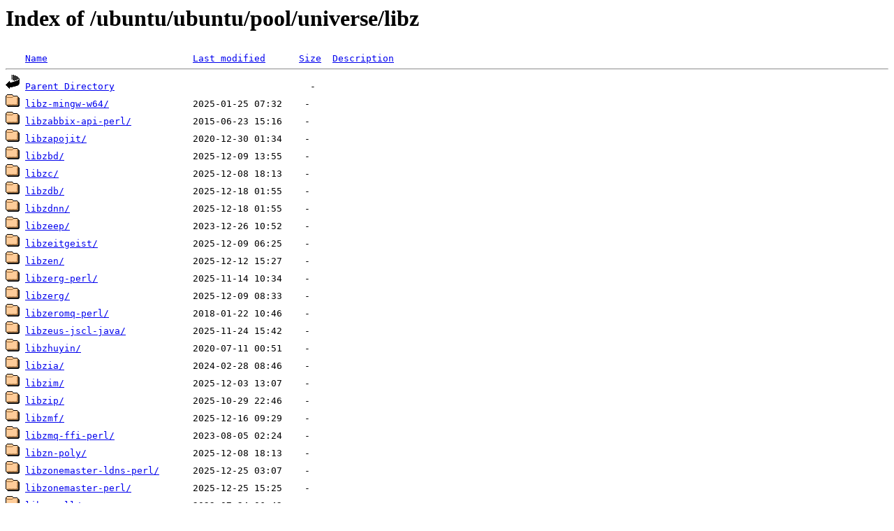

--- FILE ---
content_type: text/html;charset=ISO-8859-1
request_url: http://ubuntu.otenet.gr/ubuntu/ubuntu/pool/universe/libz/?C=N;O=A
body_size: 4141
content:
<!DOCTYPE HTML PUBLIC "-//W3C//DTD HTML 3.2 Final//EN">
<html>
 <head>
  <title>Index of /ubuntu/ubuntu/pool/universe/libz</title>
 </head>
 <body>
<h1>Index of /ubuntu/ubuntu/pool/universe/libz</h1>
<pre><img src="/icons/blank.gif" alt="Icon "> <a href="?C=N;O=D">Name</a>                          <a href="?C=M;O=A">Last modified</a>      <a href="?C=S;O=A">Size</a>  <a href="?C=D;O=A">Description</a><hr><img src="/icons/back.gif" alt="[PARENTDIR]"> <a href="/ubuntu/ubuntu/pool/universe/">Parent Directory</a>                                   -   
<img src="/icons/folder.gif" alt="[DIR]"> <a href="libz-mingw-w64/">libz-mingw-w64/</a>               2025-01-25 07:32    -   
<img src="/icons/folder.gif" alt="[DIR]"> <a href="libzabbix-api-perl/">libzabbix-api-perl/</a>           2015-06-23 15:16    -   
<img src="/icons/folder.gif" alt="[DIR]"> <a href="libzapojit/">libzapojit/</a>                   2020-12-30 01:34    -   
<img src="/icons/folder.gif" alt="[DIR]"> <a href="libzbd/">libzbd/</a>                       2025-12-09 13:55    -   
<img src="/icons/folder.gif" alt="[DIR]"> <a href="libzc/">libzc/</a>                        2025-12-08 18:13    -   
<img src="/icons/folder.gif" alt="[DIR]"> <a href="libzdb/">libzdb/</a>                       2025-12-18 01:55    -   
<img src="/icons/folder.gif" alt="[DIR]"> <a href="libzdnn/">libzdnn/</a>                      2025-12-18 01:55    -   
<img src="/icons/folder.gif" alt="[DIR]"> <a href="libzeep/">libzeep/</a>                      2023-12-26 10:52    -   
<img src="/icons/folder.gif" alt="[DIR]"> <a href="libzeitgeist/">libzeitgeist/</a>                 2025-12-09 06:25    -   
<img src="/icons/folder.gif" alt="[DIR]"> <a href="libzen/">libzen/</a>                       2025-12-12 15:27    -   
<img src="/icons/folder.gif" alt="[DIR]"> <a href="libzerg-perl/">libzerg-perl/</a>                 2025-11-14 10:34    -   
<img src="/icons/folder.gif" alt="[DIR]"> <a href="libzerg/">libzerg/</a>                      2025-12-09 08:33    -   
<img src="/icons/folder.gif" alt="[DIR]"> <a href="libzeromq-perl/">libzeromq-perl/</a>               2018-01-22 10:46    -   
<img src="/icons/folder.gif" alt="[DIR]"> <a href="libzeus-jscl-java/">libzeus-jscl-java/</a>            2025-11-24 15:42    -   
<img src="/icons/folder.gif" alt="[DIR]"> <a href="libzhuyin/">libzhuyin/</a>                    2020-07-11 00:51    -   
<img src="/icons/folder.gif" alt="[DIR]"> <a href="libzia/">libzia/</a>                       2024-02-28 08:46    -   
<img src="/icons/folder.gif" alt="[DIR]"> <a href="libzim/">libzim/</a>                       2025-12-03 13:07    -   
<img src="/icons/folder.gif" alt="[DIR]"> <a href="libzip/">libzip/</a>                       2025-10-29 22:46    -   
<img src="/icons/folder.gif" alt="[DIR]"> <a href="libzmf/">libzmf/</a>                       2025-12-16 09:29    -   
<img src="/icons/folder.gif" alt="[DIR]"> <a href="libzmq-ffi-perl/">libzmq-ffi-perl/</a>              2023-08-05 02:24    -   
<img src="/icons/folder.gif" alt="[DIR]"> <a href="libzn-poly/">libzn-poly/</a>                   2025-12-08 18:13    -   
<img src="/icons/folder.gif" alt="[DIR]"> <a href="libzonemaster-ldns-perl/">libzonemaster-ldns-perl/</a>      2025-12-25 03:07    -   
<img src="/icons/folder.gif" alt="[DIR]"> <a href="libzonemaster-perl/">libzonemaster-perl/</a>           2025-12-25 15:25    -   
<img src="/icons/folder.gif" alt="[DIR]"> <a href="libzorpll/">libzorpll/</a>                    2022-07-24 06:42    -   
<img src="/icons/folder.gif" alt="[DIR]"> <a href="libzpc/">libzpc/</a>                       2025-12-18 01:55    -   
<img src="/icons/folder.gif" alt="[DIR]"> <a href="libzrtpcpp/">libzrtpcpp/</a>                   2018-01-23 10:51    -   
<img src="/icons/folder.gif" alt="[DIR]"> <a href="libzstd/">libzstd/</a>                      2022-07-24 06:42    -   
<img src="/icons/folder.gif" alt="[DIR]"> <a href="libzt/">libzt/</a>                        2025-12-09 13:56    -   
<img src="/icons/folder.gif" alt="[DIR]"> <a href="libzypp/">libzypp/</a>                      2025-12-18 01:55    -   
<hr></pre>
</body></html>
